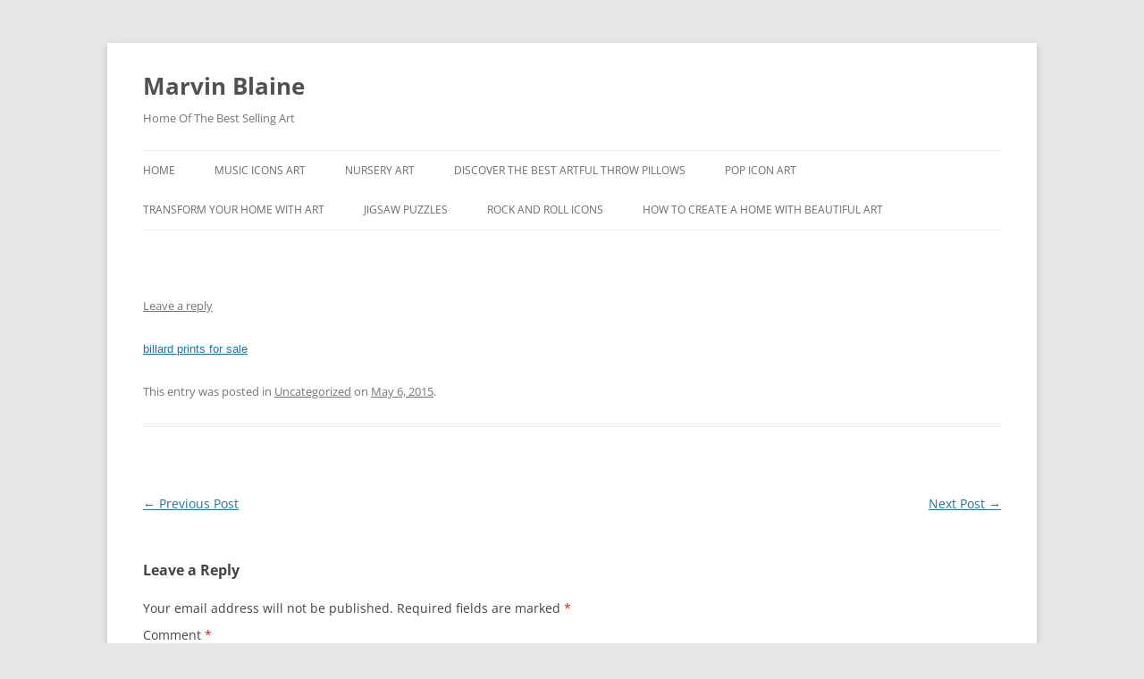

--- FILE ---
content_type: text/html; charset=UTF-8
request_url: https://www.marvinblaine.com/1780/
body_size: 8453
content:
<!DOCTYPE html>
<html dir="ltr" lang="en" prefix="og: https://ogp.me/ns#">
<head>
<meta charset="UTF-8" />
<meta name="viewport" content="width=device-width, initial-scale=1.0" />
<title>- Marvin Blaine</title>
<link rel="profile" href="https://gmpg.org/xfn/11" />
<link rel="pingback" href="https://www.marvinblaine.com/xmlrpc.php">

		<!-- All in One SEO 4.9.3 - aioseo.com -->
	<meta name="description" content="billard prints for sale" />
	<meta name="robots" content="max-image-preview:large" />
	<meta name="author" content="marvinbl7"/>
	<link rel="canonical" href="https://www.marvinblaine.com/1780/" />
	<meta name="generator" content="All in One SEO (AIOSEO) 4.9.3" />
		<meta property="og:locale" content="en_US" />
		<meta property="og:site_name" content="Marvin Blaine  - Home Of The Best Selling Art" />
		<meta property="og:type" content="article" />
		<meta property="og:title" content="- Marvin Blaine" />
		<meta property="og:description" content="billard prints for sale" />
		<meta property="og:url" content="https://www.marvinblaine.com/1780/" />
		<meta property="article:published_time" content="2015-05-06T11:10:35+00:00" />
		<meta property="article:modified_time" content="2015-05-06T11:10:35+00:00" />
		<meta name="twitter:card" content="summary" />
		<meta name="twitter:title" content="- Marvin Blaine" />
		<meta name="twitter:description" content="billard prints for sale" />
		<script type="application/ld+json" class="aioseo-schema">
			{"@context":"https:\/\/schema.org","@graph":[{"@type":"BlogPosting","@id":"https:\/\/www.marvinblaine.com\/1780\/#blogposting","name":"- Marvin Blaine","author":{"@id":"https:\/\/www.marvinblaine.com\/author\/marvinbl7\/#author"},"publisher":{"@id":"https:\/\/www.marvinblaine.com\/#organization"},"image":{"@type":"ImageObject","url":"https:\/\/www.marvinblaine.com\/wp-content\/uploads\/2013\/03\/cropped-HD_3D_Epic_Wallpaper_17__1920x1200_9072.jpg","@id":"https:\/\/www.marvinblaine.com\/#articleImage","width":2000,"height":1200,"caption":"Designs that speak, art that inspires."},"datePublished":"2015-05-06T04:10:35-07:00","dateModified":"2015-05-06T04:10:35-07:00","inLanguage":"en","mainEntityOfPage":{"@id":"https:\/\/www.marvinblaine.com\/1780\/#webpage"},"isPartOf":{"@id":"https:\/\/www.marvinblaine.com\/1780\/#webpage"},"articleSection":"Uncategorized"},{"@type":"BreadcrumbList","@id":"https:\/\/www.marvinblaine.com\/1780\/#breadcrumblist","itemListElement":[{"@type":"ListItem","@id":"https:\/\/www.marvinblaine.com#listItem","position":1,"name":"Home","item":"https:\/\/www.marvinblaine.com","nextItem":{"@type":"ListItem","@id":"https:\/\/www.marvinblaine.com\/category\/uncategorized\/#listItem","name":"Uncategorized"}},{"@type":"ListItem","@id":"https:\/\/www.marvinblaine.com\/category\/uncategorized\/#listItem","position":2,"name":"Uncategorized","item":"https:\/\/www.marvinblaine.com\/category\/uncategorized\/","previousItem":{"@type":"ListItem","@id":"https:\/\/www.marvinblaine.com#listItem","name":"Home"}},{"@type":"ListItem","@id":"https:\/\/www.marvinblaine.com\/1780\/#listItem","position":3,"previousItem":{"@type":"ListItem","@id":"https:\/\/www.marvinblaine.com\/category\/uncategorized\/#listItem","name":"Uncategorized"}}]},{"@type":"Organization","@id":"https:\/\/www.marvinblaine.com\/#organization","name":"Marvin Blaine Design","description":"Home Of The Best Selling Art","url":"https:\/\/www.marvinblaine.com\/","email":"santamonicaprint@gmail.com","foundingDate":"2013-09-02","numberOfEmployees":{"@type":"QuantitativeValue","minValue":1,"maxValue":4},"logo":{"@type":"ImageObject","url":"https:\/\/www.marvinblaine.com\/wp-content\/uploads\/2013\/03\/cropped-HD_3D_Epic_Wallpaper_17__1920x1200_9072.jpg","@id":"https:\/\/www.marvinblaine.com\/1780\/#organizationLogo","width":2000,"height":1200,"caption":"Designs that speak, art that inspires."},"image":{"@id":"https:\/\/www.marvinblaine.com\/1780\/#organizationLogo"}},{"@type":"Person","@id":"https:\/\/www.marvinblaine.com\/author\/marvinbl7\/#author","url":"https:\/\/www.marvinblaine.com\/author\/marvinbl7\/","name":"marvinbl7","image":{"@type":"ImageObject","@id":"https:\/\/www.marvinblaine.com\/1780\/#authorImage","url":"https:\/\/secure.gravatar.com\/avatar\/de61c261ee67f05a5ee38e9a7a08c592ff4bd53b35656fb27ce426e87f0719d7?s=96&d=mm&r=g","width":96,"height":96,"caption":"marvinbl7"}},{"@type":"WebPage","@id":"https:\/\/www.marvinblaine.com\/1780\/#webpage","url":"https:\/\/www.marvinblaine.com\/1780\/","name":"- Marvin Blaine","description":"billard prints for sale","inLanguage":"en","isPartOf":{"@id":"https:\/\/www.marvinblaine.com\/#website"},"breadcrumb":{"@id":"https:\/\/www.marvinblaine.com\/1780\/#breadcrumblist"},"author":{"@id":"https:\/\/www.marvinblaine.com\/author\/marvinbl7\/#author"},"creator":{"@id":"https:\/\/www.marvinblaine.com\/author\/marvinbl7\/#author"},"datePublished":"2015-05-06T04:10:35-07:00","dateModified":"2015-05-06T04:10:35-07:00"},{"@type":"WebSite","@id":"https:\/\/www.marvinblaine.com\/#website","url":"https:\/\/www.marvinblaine.com\/","name":"Marvin Blaine Design","description":"Home Of The Best Selling Art","inLanguage":"en","publisher":{"@id":"https:\/\/www.marvinblaine.com\/#organization"}}]}
		</script>
		<!-- All in One SEO -->

<link rel="alternate" type="application/rss+xml" title="Marvin Blaine  &raquo; Feed" href="https://www.marvinblaine.com/feed/" />
<link rel="alternate" type="application/rss+xml" title="Marvin Blaine  &raquo; Comments Feed" href="https://www.marvinblaine.com/comments/feed/" />
<link rel="alternate" type="application/rss+xml" title="Marvin Blaine  &raquo;  Comments Feed" href="https://www.marvinblaine.com/1780/feed/" />
<link rel="alternate" title="oEmbed (JSON)" type="application/json+oembed" href="https://www.marvinblaine.com/wp-json/oembed/1.0/embed?url=https%3A%2F%2Fwww.marvinblaine.com%2F1780%2F" />
<link rel="alternate" title="oEmbed (XML)" type="text/xml+oembed" href="https://www.marvinblaine.com/wp-json/oembed/1.0/embed?url=https%3A%2F%2Fwww.marvinblaine.com%2F1780%2F&#038;format=xml" />
		<!-- This site uses the Google Analytics by MonsterInsights plugin v9.11.1 - Using Analytics tracking - https://www.monsterinsights.com/ -->
		<!-- Note: MonsterInsights is not currently configured on this site. The site owner needs to authenticate with Google Analytics in the MonsterInsights settings panel. -->
					<!-- No tracking code set -->
				<!-- / Google Analytics by MonsterInsights -->
		<style id='wp-img-auto-sizes-contain-inline-css' type='text/css'>
img:is([sizes=auto i],[sizes^="auto," i]){contain-intrinsic-size:3000px 1500px}
/*# sourceURL=wp-img-auto-sizes-contain-inline-css */
</style>
<style id='wp-emoji-styles-inline-css' type='text/css'>

	img.wp-smiley, img.emoji {
		display: inline !important;
		border: none !important;
		box-shadow: none !important;
		height: 1em !important;
		width: 1em !important;
		margin: 0 0.07em !important;
		vertical-align: -0.1em !important;
		background: none !important;
		padding: 0 !important;
	}
/*# sourceURL=wp-emoji-styles-inline-css */
</style>
<style id='wp-block-library-inline-css' type='text/css'>
:root{--wp-block-synced-color:#7a00df;--wp-block-synced-color--rgb:122,0,223;--wp-bound-block-color:var(--wp-block-synced-color);--wp-editor-canvas-background:#ddd;--wp-admin-theme-color:#007cba;--wp-admin-theme-color--rgb:0,124,186;--wp-admin-theme-color-darker-10:#006ba1;--wp-admin-theme-color-darker-10--rgb:0,107,160.5;--wp-admin-theme-color-darker-20:#005a87;--wp-admin-theme-color-darker-20--rgb:0,90,135;--wp-admin-border-width-focus:2px}@media (min-resolution:192dpi){:root{--wp-admin-border-width-focus:1.5px}}.wp-element-button{cursor:pointer}:root .has-very-light-gray-background-color{background-color:#eee}:root .has-very-dark-gray-background-color{background-color:#313131}:root .has-very-light-gray-color{color:#eee}:root .has-very-dark-gray-color{color:#313131}:root .has-vivid-green-cyan-to-vivid-cyan-blue-gradient-background{background:linear-gradient(135deg,#00d084,#0693e3)}:root .has-purple-crush-gradient-background{background:linear-gradient(135deg,#34e2e4,#4721fb 50%,#ab1dfe)}:root .has-hazy-dawn-gradient-background{background:linear-gradient(135deg,#faaca8,#dad0ec)}:root .has-subdued-olive-gradient-background{background:linear-gradient(135deg,#fafae1,#67a671)}:root .has-atomic-cream-gradient-background{background:linear-gradient(135deg,#fdd79a,#004a59)}:root .has-nightshade-gradient-background{background:linear-gradient(135deg,#330968,#31cdcf)}:root .has-midnight-gradient-background{background:linear-gradient(135deg,#020381,#2874fc)}:root{--wp--preset--font-size--normal:16px;--wp--preset--font-size--huge:42px}.has-regular-font-size{font-size:1em}.has-larger-font-size{font-size:2.625em}.has-normal-font-size{font-size:var(--wp--preset--font-size--normal)}.has-huge-font-size{font-size:var(--wp--preset--font-size--huge)}.has-text-align-center{text-align:center}.has-text-align-left{text-align:left}.has-text-align-right{text-align:right}.has-fit-text{white-space:nowrap!important}#end-resizable-editor-section{display:none}.aligncenter{clear:both}.items-justified-left{justify-content:flex-start}.items-justified-center{justify-content:center}.items-justified-right{justify-content:flex-end}.items-justified-space-between{justify-content:space-between}.screen-reader-text{border:0;clip-path:inset(50%);height:1px;margin:-1px;overflow:hidden;padding:0;position:absolute;width:1px;word-wrap:normal!important}.screen-reader-text:focus{background-color:#ddd;clip-path:none;color:#444;display:block;font-size:1em;height:auto;left:5px;line-height:normal;padding:15px 23px 14px;text-decoration:none;top:5px;width:auto;z-index:100000}html :where(.has-border-color){border-style:solid}html :where([style*=border-top-color]){border-top-style:solid}html :where([style*=border-right-color]){border-right-style:solid}html :where([style*=border-bottom-color]){border-bottom-style:solid}html :where([style*=border-left-color]){border-left-style:solid}html :where([style*=border-width]){border-style:solid}html :where([style*=border-top-width]){border-top-style:solid}html :where([style*=border-right-width]){border-right-style:solid}html :where([style*=border-bottom-width]){border-bottom-style:solid}html :where([style*=border-left-width]){border-left-style:solid}html :where(img[class*=wp-image-]){height:auto;max-width:100%}:where(figure){margin:0 0 1em}html :where(.is-position-sticky){--wp-admin--admin-bar--position-offset:var(--wp-admin--admin-bar--height,0px)}@media screen and (max-width:600px){html :where(.is-position-sticky){--wp-admin--admin-bar--position-offset:0px}}

/*# sourceURL=wp-block-library-inline-css */
</style><style id='global-styles-inline-css' type='text/css'>
:root{--wp--preset--aspect-ratio--square: 1;--wp--preset--aspect-ratio--4-3: 4/3;--wp--preset--aspect-ratio--3-4: 3/4;--wp--preset--aspect-ratio--3-2: 3/2;--wp--preset--aspect-ratio--2-3: 2/3;--wp--preset--aspect-ratio--16-9: 16/9;--wp--preset--aspect-ratio--9-16: 9/16;--wp--preset--color--black: #000000;--wp--preset--color--cyan-bluish-gray: #abb8c3;--wp--preset--color--white: #fff;--wp--preset--color--pale-pink: #f78da7;--wp--preset--color--vivid-red: #cf2e2e;--wp--preset--color--luminous-vivid-orange: #ff6900;--wp--preset--color--luminous-vivid-amber: #fcb900;--wp--preset--color--light-green-cyan: #7bdcb5;--wp--preset--color--vivid-green-cyan: #00d084;--wp--preset--color--pale-cyan-blue: #8ed1fc;--wp--preset--color--vivid-cyan-blue: #0693e3;--wp--preset--color--vivid-purple: #9b51e0;--wp--preset--color--blue: #21759b;--wp--preset--color--dark-gray: #444;--wp--preset--color--medium-gray: #9f9f9f;--wp--preset--color--light-gray: #e6e6e6;--wp--preset--gradient--vivid-cyan-blue-to-vivid-purple: linear-gradient(135deg,rgb(6,147,227) 0%,rgb(155,81,224) 100%);--wp--preset--gradient--light-green-cyan-to-vivid-green-cyan: linear-gradient(135deg,rgb(122,220,180) 0%,rgb(0,208,130) 100%);--wp--preset--gradient--luminous-vivid-amber-to-luminous-vivid-orange: linear-gradient(135deg,rgb(252,185,0) 0%,rgb(255,105,0) 100%);--wp--preset--gradient--luminous-vivid-orange-to-vivid-red: linear-gradient(135deg,rgb(255,105,0) 0%,rgb(207,46,46) 100%);--wp--preset--gradient--very-light-gray-to-cyan-bluish-gray: linear-gradient(135deg,rgb(238,238,238) 0%,rgb(169,184,195) 100%);--wp--preset--gradient--cool-to-warm-spectrum: linear-gradient(135deg,rgb(74,234,220) 0%,rgb(151,120,209) 20%,rgb(207,42,186) 40%,rgb(238,44,130) 60%,rgb(251,105,98) 80%,rgb(254,248,76) 100%);--wp--preset--gradient--blush-light-purple: linear-gradient(135deg,rgb(255,206,236) 0%,rgb(152,150,240) 100%);--wp--preset--gradient--blush-bordeaux: linear-gradient(135deg,rgb(254,205,165) 0%,rgb(254,45,45) 50%,rgb(107,0,62) 100%);--wp--preset--gradient--luminous-dusk: linear-gradient(135deg,rgb(255,203,112) 0%,rgb(199,81,192) 50%,rgb(65,88,208) 100%);--wp--preset--gradient--pale-ocean: linear-gradient(135deg,rgb(255,245,203) 0%,rgb(182,227,212) 50%,rgb(51,167,181) 100%);--wp--preset--gradient--electric-grass: linear-gradient(135deg,rgb(202,248,128) 0%,rgb(113,206,126) 100%);--wp--preset--gradient--midnight: linear-gradient(135deg,rgb(2,3,129) 0%,rgb(40,116,252) 100%);--wp--preset--font-size--small: 13px;--wp--preset--font-size--medium: 20px;--wp--preset--font-size--large: 36px;--wp--preset--font-size--x-large: 42px;--wp--preset--spacing--20: 0.44rem;--wp--preset--spacing--30: 0.67rem;--wp--preset--spacing--40: 1rem;--wp--preset--spacing--50: 1.5rem;--wp--preset--spacing--60: 2.25rem;--wp--preset--spacing--70: 3.38rem;--wp--preset--spacing--80: 5.06rem;--wp--preset--shadow--natural: 6px 6px 9px rgba(0, 0, 0, 0.2);--wp--preset--shadow--deep: 12px 12px 50px rgba(0, 0, 0, 0.4);--wp--preset--shadow--sharp: 6px 6px 0px rgba(0, 0, 0, 0.2);--wp--preset--shadow--outlined: 6px 6px 0px -3px rgb(255, 255, 255), 6px 6px rgb(0, 0, 0);--wp--preset--shadow--crisp: 6px 6px 0px rgb(0, 0, 0);}:where(.is-layout-flex){gap: 0.5em;}:where(.is-layout-grid){gap: 0.5em;}body .is-layout-flex{display: flex;}.is-layout-flex{flex-wrap: wrap;align-items: center;}.is-layout-flex > :is(*, div){margin: 0;}body .is-layout-grid{display: grid;}.is-layout-grid > :is(*, div){margin: 0;}:where(.wp-block-columns.is-layout-flex){gap: 2em;}:where(.wp-block-columns.is-layout-grid){gap: 2em;}:where(.wp-block-post-template.is-layout-flex){gap: 1.25em;}:where(.wp-block-post-template.is-layout-grid){gap: 1.25em;}.has-black-color{color: var(--wp--preset--color--black) !important;}.has-cyan-bluish-gray-color{color: var(--wp--preset--color--cyan-bluish-gray) !important;}.has-white-color{color: var(--wp--preset--color--white) !important;}.has-pale-pink-color{color: var(--wp--preset--color--pale-pink) !important;}.has-vivid-red-color{color: var(--wp--preset--color--vivid-red) !important;}.has-luminous-vivid-orange-color{color: var(--wp--preset--color--luminous-vivid-orange) !important;}.has-luminous-vivid-amber-color{color: var(--wp--preset--color--luminous-vivid-amber) !important;}.has-light-green-cyan-color{color: var(--wp--preset--color--light-green-cyan) !important;}.has-vivid-green-cyan-color{color: var(--wp--preset--color--vivid-green-cyan) !important;}.has-pale-cyan-blue-color{color: var(--wp--preset--color--pale-cyan-blue) !important;}.has-vivid-cyan-blue-color{color: var(--wp--preset--color--vivid-cyan-blue) !important;}.has-vivid-purple-color{color: var(--wp--preset--color--vivid-purple) !important;}.has-black-background-color{background-color: var(--wp--preset--color--black) !important;}.has-cyan-bluish-gray-background-color{background-color: var(--wp--preset--color--cyan-bluish-gray) !important;}.has-white-background-color{background-color: var(--wp--preset--color--white) !important;}.has-pale-pink-background-color{background-color: var(--wp--preset--color--pale-pink) !important;}.has-vivid-red-background-color{background-color: var(--wp--preset--color--vivid-red) !important;}.has-luminous-vivid-orange-background-color{background-color: var(--wp--preset--color--luminous-vivid-orange) !important;}.has-luminous-vivid-amber-background-color{background-color: var(--wp--preset--color--luminous-vivid-amber) !important;}.has-light-green-cyan-background-color{background-color: var(--wp--preset--color--light-green-cyan) !important;}.has-vivid-green-cyan-background-color{background-color: var(--wp--preset--color--vivid-green-cyan) !important;}.has-pale-cyan-blue-background-color{background-color: var(--wp--preset--color--pale-cyan-blue) !important;}.has-vivid-cyan-blue-background-color{background-color: var(--wp--preset--color--vivid-cyan-blue) !important;}.has-vivid-purple-background-color{background-color: var(--wp--preset--color--vivid-purple) !important;}.has-black-border-color{border-color: var(--wp--preset--color--black) !important;}.has-cyan-bluish-gray-border-color{border-color: var(--wp--preset--color--cyan-bluish-gray) !important;}.has-white-border-color{border-color: var(--wp--preset--color--white) !important;}.has-pale-pink-border-color{border-color: var(--wp--preset--color--pale-pink) !important;}.has-vivid-red-border-color{border-color: var(--wp--preset--color--vivid-red) !important;}.has-luminous-vivid-orange-border-color{border-color: var(--wp--preset--color--luminous-vivid-orange) !important;}.has-luminous-vivid-amber-border-color{border-color: var(--wp--preset--color--luminous-vivid-amber) !important;}.has-light-green-cyan-border-color{border-color: var(--wp--preset--color--light-green-cyan) !important;}.has-vivid-green-cyan-border-color{border-color: var(--wp--preset--color--vivid-green-cyan) !important;}.has-pale-cyan-blue-border-color{border-color: var(--wp--preset--color--pale-cyan-blue) !important;}.has-vivid-cyan-blue-border-color{border-color: var(--wp--preset--color--vivid-cyan-blue) !important;}.has-vivid-purple-border-color{border-color: var(--wp--preset--color--vivid-purple) !important;}.has-vivid-cyan-blue-to-vivid-purple-gradient-background{background: var(--wp--preset--gradient--vivid-cyan-blue-to-vivid-purple) !important;}.has-light-green-cyan-to-vivid-green-cyan-gradient-background{background: var(--wp--preset--gradient--light-green-cyan-to-vivid-green-cyan) !important;}.has-luminous-vivid-amber-to-luminous-vivid-orange-gradient-background{background: var(--wp--preset--gradient--luminous-vivid-amber-to-luminous-vivid-orange) !important;}.has-luminous-vivid-orange-to-vivid-red-gradient-background{background: var(--wp--preset--gradient--luminous-vivid-orange-to-vivid-red) !important;}.has-very-light-gray-to-cyan-bluish-gray-gradient-background{background: var(--wp--preset--gradient--very-light-gray-to-cyan-bluish-gray) !important;}.has-cool-to-warm-spectrum-gradient-background{background: var(--wp--preset--gradient--cool-to-warm-spectrum) !important;}.has-blush-light-purple-gradient-background{background: var(--wp--preset--gradient--blush-light-purple) !important;}.has-blush-bordeaux-gradient-background{background: var(--wp--preset--gradient--blush-bordeaux) !important;}.has-luminous-dusk-gradient-background{background: var(--wp--preset--gradient--luminous-dusk) !important;}.has-pale-ocean-gradient-background{background: var(--wp--preset--gradient--pale-ocean) !important;}.has-electric-grass-gradient-background{background: var(--wp--preset--gradient--electric-grass) !important;}.has-midnight-gradient-background{background: var(--wp--preset--gradient--midnight) !important;}.has-small-font-size{font-size: var(--wp--preset--font-size--small) !important;}.has-medium-font-size{font-size: var(--wp--preset--font-size--medium) !important;}.has-large-font-size{font-size: var(--wp--preset--font-size--large) !important;}.has-x-large-font-size{font-size: var(--wp--preset--font-size--x-large) !important;}
/*# sourceURL=global-styles-inline-css */
</style>

<style id='classic-theme-styles-inline-css' type='text/css'>
/*! This file is auto-generated */
.wp-block-button__link{color:#fff;background-color:#32373c;border-radius:9999px;box-shadow:none;text-decoration:none;padding:calc(.667em + 2px) calc(1.333em + 2px);font-size:1.125em}.wp-block-file__button{background:#32373c;color:#fff;text-decoration:none}
/*# sourceURL=/wp-includes/css/classic-themes.min.css */
</style>
<link rel='stylesheet' id='twentytwelve-fonts-css' href='https://www.marvinblaine.com/wp-content/themes/twentytwelve/fonts/font-open-sans.css?ver=20230328' type='text/css' media='all' />
<link rel='stylesheet' id='twentytwelve-style-css' href='https://www.marvinblaine.com/wp-content/themes/twentytwelve/style.css?ver=20251202' type='text/css' media='all' />
<link rel='stylesheet' id='twentytwelve-block-style-css' href='https://www.marvinblaine.com/wp-content/themes/twentytwelve/css/blocks.css?ver=20251031' type='text/css' media='all' />
<script type="text/javascript" src="https://www.marvinblaine.com/wp-includes/js/jquery/jquery.min.js?ver=3.7.1" id="jquery-core-js"></script>
<script type="text/javascript" src="https://www.marvinblaine.com/wp-includes/js/jquery/jquery-migrate.min.js?ver=3.4.1" id="jquery-migrate-js"></script>
<script type="text/javascript" src="https://www.marvinblaine.com/wp-content/themes/twentytwelve/js/navigation.js?ver=20250303" id="twentytwelve-navigation-js" defer="defer" data-wp-strategy="defer"></script>
<link rel="https://api.w.org/" href="https://www.marvinblaine.com/wp-json/" /><link rel="alternate" title="JSON" type="application/json" href="https://www.marvinblaine.com/wp-json/wp/v2/posts/1780" /><link rel="EditURI" type="application/rsd+xml" title="RSD" href="https://www.marvinblaine.com/xmlrpc.php?rsd" />
<meta name="generator" content="WordPress 6.9" />
<link rel='shortlink' href='https://www.marvinblaine.com/?p=1780' />
<meta name="p:domain_verify" content="13a1a21bc7eb9eec660f7c5dffd6f2bc"/>

<!-- Pinterest Tag -->
<script>
!function(e){if(!window.pintrk){window.pintrk = function () {
window.pintrk.queue.push(Array.prototype.slice.call(arguments))};var
  n=window.pintrk;n.queue=[],n.version="3.0";var
  t=document.createElement("script");t.async=!0,t.src=e;var
  r=document.getElementsByTagName("script")[0];
  r.parentNode.insertBefore(t,r)}}("https://s.pinimg.com/ct/core.js");
pintrk('load', '2613132145416', {em: '<user_email_address>'});
pintrk('page');
</script>
<noscript>
<img height="1" width="1" style="display:none;" alt=""
  src="https://ct.pinterest.com/v3/?tid=2613132145416&pd[em]=<hashed_email_address>&noscript=1" />
</noscript>
<!-- end Pinterest Tag -->

<script>
pintrk('track', 'checkout', {
value: 100,
order_quantity: 1,
currency: 'USD'
});
</script>

<script>
pintrk('track', 'addtocart', {
value: 100,
order_quantity: 1,
currency: 'USD'
});
</script>

<script>
pintrk('track', 'pagevisit');
</script>

<script>
pintrk('track', 'signup');
</script>

<script>
pintrk('track', 'watchvideo', {
video_title: 'How to style your Parker Boots'
});
</script>

<script>
pintrk('track', 'lead', {
lead_type: 'Newsletter'
});
</script>

<script>
pintrk('track', 'search', {
search_query: 'boots'
});
</script>

<script>
pintrk('track', 'viewcategory');
</script>

<script>
pintrk('track', 'custom');
</script>

<script>
pintrk('track', 'user_defined_event_name');
</script><link rel="icon" href="https://www.marvinblaine.com/wp-content/uploads/2024/08/cropped-ABulldogRacer2-scaled-1-32x32.jpg" sizes="32x32" />
<link rel="icon" href="https://www.marvinblaine.com/wp-content/uploads/2024/08/cropped-ABulldogRacer2-scaled-1-192x192.jpg" sizes="192x192" />
<link rel="apple-touch-icon" href="https://www.marvinblaine.com/wp-content/uploads/2024/08/cropped-ABulldogRacer2-scaled-1-180x180.jpg" />
<meta name="msapplication-TileImage" content="https://www.marvinblaine.com/wp-content/uploads/2024/08/cropped-ABulldogRacer2-scaled-1-270x270.jpg" />
</head>

<body class="wp-singular post-template-default single single-post postid-1780 single-format-standard wp-embed-responsive wp-theme-twentytwelve full-width custom-font-enabled single-author">
<div id="page" class="hfeed site">
	<a class="screen-reader-text skip-link" href="#content">Skip to content</a>
	<header id="masthead" class="site-header">
		<hgroup>
							<h1 class="site-title"><a href="https://www.marvinblaine.com/" rel="home" >Marvin Blaine </a></h1>
								<h2 class="site-description">Home Of The Best Selling Art</h2>
					</hgroup>

		<nav id="site-navigation" class="main-navigation">
			<button class="menu-toggle">Menu</button>
			<div class="menu-menu-1-container"><ul id="menu-menu-1" class="nav-menu"><li id="menu-item-236624" class="menu-item menu-item-type-post_type menu-item-object-page menu-item-home menu-item-236624"><a href="https://www.marvinblaine.com/">Home</a></li>
<li id="menu-item-237347" class="menu-item menu-item-type-post_type menu-item-object-page menu-item-237347"><a href="https://www.marvinblaine.com/music-icons-3/">Music Icons Art</a></li>
<li id="menu-item-237136" class="menu-item menu-item-type-post_type menu-item-object-page menu-item-has-children menu-item-237136"><a href="https://www.marvinblaine.com/nursery-art/nursery-art-3/">Nursery Art</a>
<ul class="sub-menu">
	<li id="menu-item-237139" class="menu-item menu-item-type-post_type menu-item-object-page menu-item-has-children menu-item-237139"><a href="https://www.marvinblaine.com/nursery-wall-art-decor/">Nursery Wall Art Decor</a>
	<ul class="sub-menu">
		<li id="menu-item-237140" class="menu-item menu-item-type-post_type menu-item-object-page menu-item-has-children menu-item-237140"><a href="https://www.marvinblaine.com/nursery-art/">Nursery Art</a>
		<ul class="sub-menu">
			<li id="menu-item-237141" class="menu-item menu-item-type-post_type menu-item-object-page menu-item-has-children menu-item-237141"><a href="https://www.marvinblaine.com/nursery-art/nursery-art-3/">Nursery Art</a>
			<ul class="sub-menu">
				<li id="menu-item-237143" class="menu-item menu-item-type-post_type menu-item-object-page menu-item-237143"><a href="https://www.marvinblaine.com/nursery-wall-art-3/">Nursery Wall Art</a></li>
				<li id="menu-item-237144" class="menu-item menu-item-type-post_type menu-item-object-page menu-item-237144"><a href="https://www.marvinblaine.com/nursery-wall-art/">Nursery Wall Art</a></li>
				<li id="menu-item-237142" class="menu-item menu-item-type-post_type menu-item-object-page menu-item-237142"><a href="https://www.marvinblaine.com/nursery-art/nursery-wall-art-2/">Nursery Art</a></li>
			</ul>
</li>
		</ul>
</li>
	</ul>
</li>
</ul>
</li>
<li id="menu-item-236678" class="menu-item menu-item-type-post_type menu-item-object-page menu-item-236678"><a href="https://www.marvinblaine.com/throw-pillows-2/">Discover the best artful throw pillows</a></li>
<li id="menu-item-236677" class="menu-item menu-item-type-post_type menu-item-object-page menu-item-236677"><a href="https://www.marvinblaine.com/pop-icons/">Pop Icon Art</a></li>
<li id="menu-item-236679" class="menu-item menu-item-type-post_type menu-item-object-page menu-item-236679"><a href="https://www.marvinblaine.com/transform-your-home-with-art/">Transform Your Home With Art</a></li>
<li id="menu-item-236680" class="menu-item menu-item-type-post_type menu-item-object-page menu-item-236680"><a href="https://www.marvinblaine.com/jigsaw-puzzles/">Jigsaw Puzzles</a></li>
<li id="menu-item-236682" class="menu-item menu-item-type-post_type menu-item-object-page menu-item-236682"><a href="https://www.marvinblaine.com/rock-and-roll-icons/">Rock And Roll Icons</a></li>
<li id="menu-item-236684" class="menu-item menu-item-type-post_type menu-item-object-page menu-item-236684"><a href="https://www.marvinblaine.com/how-to-create-a-home-with-beautiful-art/">How To Create A Home With Beautiful Art</a></li>
</ul></div>		</nav><!-- #site-navigation -->

			</header><!-- #masthead -->

	<div id="main" class="wrapper">

	<div id="primary" class="site-content">
		<div id="content" role="main">

			
				
	<article id="post-1780" class="post-1780 post type-post status-publish format-standard hentry category-uncategorized">
				<header class="entry-header">
			
						<h1 class="entry-title"></h1>
										<div class="comments-link">
					<a href="https://www.marvinblaine.com/1780/#respond"><span class="leave-reply">Leave a reply</span></a>				</div><!-- .comments-link -->
					</header><!-- .entry-header -->

				<div class="entry-content">
			<p><a href="http://fineartamerica.com/art/all/billard/prints" style="font: 10pt arial; text-decoration: underline;">billard prints for sale</a></p>
					</div><!-- .entry-content -->
		
		<footer class="entry-meta">
			This entry was posted in <a href="https://www.marvinblaine.com/category/uncategorized/" rel="category tag">Uncategorized</a> on <a href="https://www.marvinblaine.com/1780/" title="4:10 am" rel="bookmark"><time class="entry-date" datetime="2015-05-06T04:10:35-07:00">May 6, 2015</time></a><span class="by-author"> by <span class="author vcard"><a class="url fn n" href="https://www.marvinblaine.com/author/marvinbl7/" title="View all posts by marvinbl7" rel="author">marvinbl7</a></span></span>.								</footer><!-- .entry-meta -->
	</article><!-- #post -->

				<nav class="nav-single">
					<h3 class="assistive-text">Post navigation</h3>
					<span class="nav-previous"><a href="https://www.marvinblaine.com/1778/" rel="prev"><span class="meta-nav">&larr;</span> Previous Post</a></span>
					<span class="nav-next"><a href="https://www.marvinblaine.com/1782/" rel="next">Next Post <span class="meta-nav">&rarr;</span></a></span>
				</nav><!-- .nav-single -->

				
<div id="comments" class="comments-area">

	
	
		<div id="respond" class="comment-respond">
		<h3 id="reply-title" class="comment-reply-title">Leave a Reply <small><a rel="nofollow" id="cancel-comment-reply-link" href="/1780/#respond" style="display:none;">Cancel reply</a></small></h3><form action="https://www.marvinblaine.com/wp-comments-post.php" method="post" id="commentform" class="comment-form"><p class="comment-notes"><span id="email-notes">Your email address will not be published.</span> <span class="required-field-message">Required fields are marked <span class="required">*</span></span></p><p class="comment-form-comment"><label for="comment">Comment <span class="required">*</span></label> <textarea id="comment" name="comment" cols="45" rows="8" maxlength="65525" required="required"></textarea></p><p class="comment-form-author"><label for="author">Name <span class="required">*</span></label> <input id="author" name="author" type="text" value="" size="30" maxlength="245" autocomplete="name" required="required" /></p>
<p class="comment-form-email"><label for="email">Email <span class="required">*</span></label> <input id="email" name="email" type="text" value="" size="30" maxlength="100" aria-describedby="email-notes" autocomplete="email" required="required" /></p>
<p class="comment-form-url"><label for="url">Website</label> <input id="url" name="url" type="text" value="" size="30" maxlength="200" autocomplete="url" /></p>
<p class="comment-form-cookies-consent"><input id="wp-comment-cookies-consent" name="wp-comment-cookies-consent" type="checkbox" value="yes" /> <label for="wp-comment-cookies-consent">Save my name, email, and website in this browser for the next time I comment.</label></p>
<p class="form-submit"><input name="submit" type="submit" id="submit" class="submit" value="Post Comment" /> <input type='hidden' name='comment_post_ID' value='1780' id='comment_post_ID' />
<input type='hidden' name='comment_parent' id='comment_parent' value='0' />
</p></form>	</div><!-- #respond -->
	
</div><!-- #comments .comments-area -->

			
		</div><!-- #content -->
	</div><!-- #primary -->


		</div><!-- #main .wrapper -->
	<footer id="colophon" role="contentinfo">
		<div class="site-info">
									<a href="https://wordpress.org/" class="imprint" title="Semantic Personal Publishing Platform">
				Proudly powered by WordPress			</a>
		</div><!-- .site-info -->
	</footer><!-- #colophon -->
</div><!-- #page -->

<script type="speculationrules">
{"prefetch":[{"source":"document","where":{"and":[{"href_matches":"/*"},{"not":{"href_matches":["/wp-*.php","/wp-admin/*","/wp-content/uploads/*","/wp-content/*","/wp-content/plugins/*","/wp-content/themes/twentytwelve/*","/*\\?(.+)"]}},{"not":{"selector_matches":"a[rel~=\"nofollow\"]"}},{"not":{"selector_matches":".no-prefetch, .no-prefetch a"}}]},"eagerness":"conservative"}]}
</script>
<script type="text/javascript" src="https://www.marvinblaine.com/wp-includes/js/comment-reply.min.js?ver=6.9" id="comment-reply-js" async="async" data-wp-strategy="async" fetchpriority="low"></script>
<script id="wp-emoji-settings" type="application/json">
{"baseUrl":"https://s.w.org/images/core/emoji/17.0.2/72x72/","ext":".png","svgUrl":"https://s.w.org/images/core/emoji/17.0.2/svg/","svgExt":".svg","source":{"concatemoji":"https://www.marvinblaine.com/wp-includes/js/wp-emoji-release.min.js?ver=6.9"}}
</script>
<script type="module">
/* <![CDATA[ */
/*! This file is auto-generated */
const a=JSON.parse(document.getElementById("wp-emoji-settings").textContent),o=(window._wpemojiSettings=a,"wpEmojiSettingsSupports"),s=["flag","emoji"];function i(e){try{var t={supportTests:e,timestamp:(new Date).valueOf()};sessionStorage.setItem(o,JSON.stringify(t))}catch(e){}}function c(e,t,n){e.clearRect(0,0,e.canvas.width,e.canvas.height),e.fillText(t,0,0);t=new Uint32Array(e.getImageData(0,0,e.canvas.width,e.canvas.height).data);e.clearRect(0,0,e.canvas.width,e.canvas.height),e.fillText(n,0,0);const a=new Uint32Array(e.getImageData(0,0,e.canvas.width,e.canvas.height).data);return t.every((e,t)=>e===a[t])}function p(e,t){e.clearRect(0,0,e.canvas.width,e.canvas.height),e.fillText(t,0,0);var n=e.getImageData(16,16,1,1);for(let e=0;e<n.data.length;e++)if(0!==n.data[e])return!1;return!0}function u(e,t,n,a){switch(t){case"flag":return n(e,"\ud83c\udff3\ufe0f\u200d\u26a7\ufe0f","\ud83c\udff3\ufe0f\u200b\u26a7\ufe0f")?!1:!n(e,"\ud83c\udde8\ud83c\uddf6","\ud83c\udde8\u200b\ud83c\uddf6")&&!n(e,"\ud83c\udff4\udb40\udc67\udb40\udc62\udb40\udc65\udb40\udc6e\udb40\udc67\udb40\udc7f","\ud83c\udff4\u200b\udb40\udc67\u200b\udb40\udc62\u200b\udb40\udc65\u200b\udb40\udc6e\u200b\udb40\udc67\u200b\udb40\udc7f");case"emoji":return!a(e,"\ud83e\u1fac8")}return!1}function f(e,t,n,a){let r;const o=(r="undefined"!=typeof WorkerGlobalScope&&self instanceof WorkerGlobalScope?new OffscreenCanvas(300,150):document.createElement("canvas")).getContext("2d",{willReadFrequently:!0}),s=(o.textBaseline="top",o.font="600 32px Arial",{});return e.forEach(e=>{s[e]=t(o,e,n,a)}),s}function r(e){var t=document.createElement("script");t.src=e,t.defer=!0,document.head.appendChild(t)}a.supports={everything:!0,everythingExceptFlag:!0},new Promise(t=>{let n=function(){try{var e=JSON.parse(sessionStorage.getItem(o));if("object"==typeof e&&"number"==typeof e.timestamp&&(new Date).valueOf()<e.timestamp+604800&&"object"==typeof e.supportTests)return e.supportTests}catch(e){}return null}();if(!n){if("undefined"!=typeof Worker&&"undefined"!=typeof OffscreenCanvas&&"undefined"!=typeof URL&&URL.createObjectURL&&"undefined"!=typeof Blob)try{var e="postMessage("+f.toString()+"("+[JSON.stringify(s),u.toString(),c.toString(),p.toString()].join(",")+"));",a=new Blob([e],{type:"text/javascript"});const r=new Worker(URL.createObjectURL(a),{name:"wpTestEmojiSupports"});return void(r.onmessage=e=>{i(n=e.data),r.terminate(),t(n)})}catch(e){}i(n=f(s,u,c,p))}t(n)}).then(e=>{for(const n in e)a.supports[n]=e[n],a.supports.everything=a.supports.everything&&a.supports[n],"flag"!==n&&(a.supports.everythingExceptFlag=a.supports.everythingExceptFlag&&a.supports[n]);var t;a.supports.everythingExceptFlag=a.supports.everythingExceptFlag&&!a.supports.flag,a.supports.everything||((t=a.source||{}).concatemoji?r(t.concatemoji):t.wpemoji&&t.twemoji&&(r(t.twemoji),r(t.wpemoji)))});
//# sourceURL=https://www.marvinblaine.com/wp-includes/js/wp-emoji-loader.min.js
/* ]]> */
</script>
</body>
</html>
